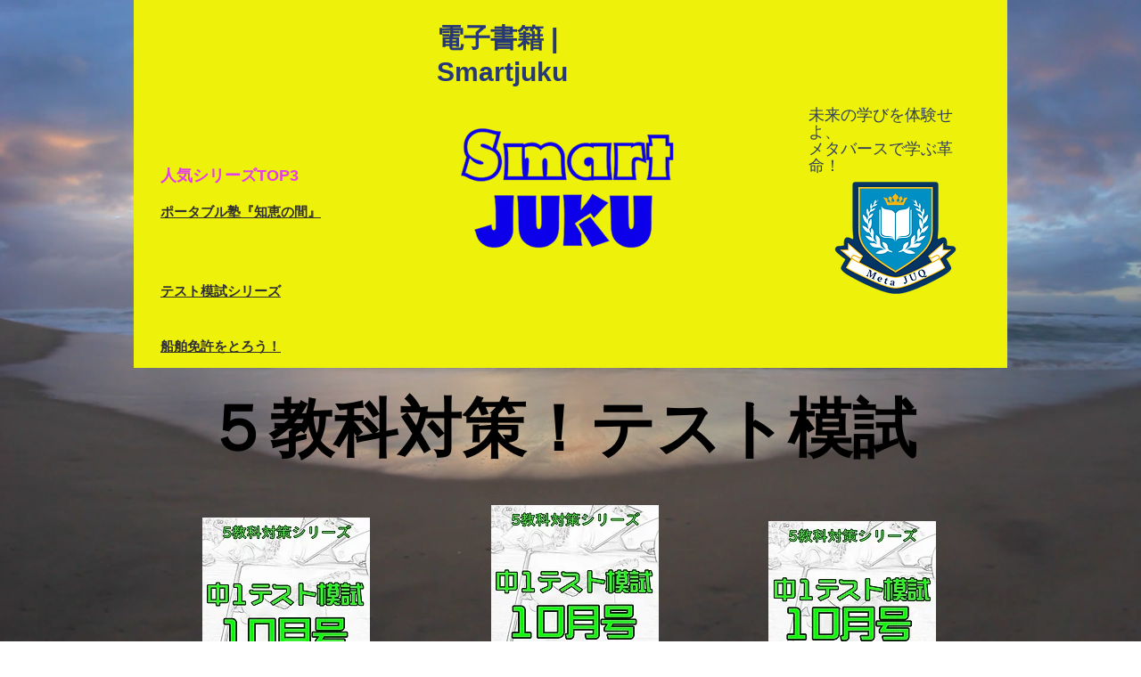

--- FILE ---
content_type: text/html; charset=utf-8
request_url: https://www.google.com/recaptcha/api2/aframe
body_size: 268
content:
<!DOCTYPE HTML><html><head><meta http-equiv="content-type" content="text/html; charset=UTF-8"></head><body><script nonce="GafBexAuToTzaSDMEKaKQg">/** Anti-fraud and anti-abuse applications only. See google.com/recaptcha */ try{var clients={'sodar':'https://pagead2.googlesyndication.com/pagead/sodar?'};window.addEventListener("message",function(a){try{if(a.source===window.parent){var b=JSON.parse(a.data);var c=clients[b['id']];if(c){var d=document.createElement('img');d.src=c+b['params']+'&rc='+(localStorage.getItem("rc::a")?sessionStorage.getItem("rc::b"):"");window.document.body.appendChild(d);sessionStorage.setItem("rc::e",parseInt(sessionStorage.getItem("rc::e")||0)+1);localStorage.setItem("rc::h",'1769013524035');}}}catch(b){}});window.parent.postMessage("_grecaptcha_ready", "*");}catch(b){}</script></body></html>